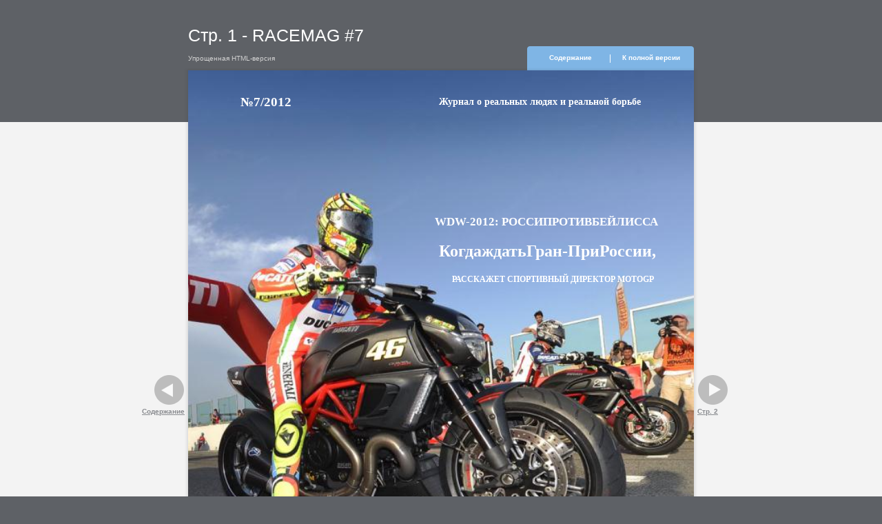

--- FILE ---
content_type: text/html; charset=utf-8
request_url: http://www.racemag.ru/7/
body_size: 1465
content:
<!DOCTYPE html PUBLIC "-//W3C//DTD XHTML 1.0 Strict//EN" "http://www.w3.org/TR/xhtml1/DTD/xhtml1-strict.dtd">
<html xmlns="http://www.w3.org/1999/xhtml">
  <head>
    <title>RACEMAG #7/2012</title>
    <META NAME="description" CONTENT="�������� ����� ������� RACEMAG, On-Line ������: MotoGP, WSBK, �������-1, ������������ ���������� � ��������. � ���� ������: ����� MotoGP ������ � ������? ������������ ���������� �������� Dorna Sports. � ����� ��� �� ��������� Moscow Raceway">
    <META Name="keywords" Content="racemag, ����������, ������, on-line, motogp, wsbk, superbike, �������-1, ��������, ���������, ���������, ���������, ���������, �������"> 	
    <meta http-equiv="X-UA-Compatible" content="IE=edge" />
    <meta http-equiv="Content-Type" content="text/html; charset=utf-8" />
    <script type="text/javascript" src="files/swfobject.js">//</script>
    <script type="text/javascript" src="files/swfaddress.js">//</script>
    <script type="text/javascript" src="files/facebook.js">//</script>
    <script type="text/javascript"> 
	  var assetsFolder = 'assets';
	  var mobileFolder = 'mobile';
    var filesFolderName	 = 'files';
	  var projectGUID = '034a3d750d9ce99b56e447e7565a100b';
  var documentBackColor = '87ADE0';</script>
    <script type="text/javascript" src="files/fbscript.js">//</script>
    <style type="text/css">
          html {
          	width :100%;
          	height:100%;
          }</style>
    <script type="text/javascript">
            var _gaq = _gaq || []; _gaq.push(['_setAccount', 'UA-28029047-1']); _gaq.push(['_trackPageview']);
            (function() {var ga = document.createElement('script'); ga.type = 'text/javascript'; ga.async = true;
            ga.src = ('https:' == document.location.protocol ? 'https://ssl' : 'http://www') + '.google-analytics.com/ga.js';
            var s = document.getElementsByTagName('script')[0]; s.parentNode.insertBefore(ga, s);})();
            function _trackEvent(category, action,label){_gaq.push(['_trackEvent', category, action, label]);}
            function _trackPageview(path){_gaq.push(['_trackPageview', path]);}
          </script>
  </head>
  <body style="padding: 0px; margin: 0px; height:100%; width:100%; background-color:#87ADE0"><!--
          ProductVersion=2.3.11--><!--
          FBID=af96a9a53a2c352d4a207ecc5cc59c5e--><div id="content">
<img src="7-300.jpg" title="RACEMAG #7/On-Line Version"><br>
      <h1>Alternative content</h1>
      <p>
        <a href="http://www.adobe.com/go/getflashplayer">
          <img src="" id="getFlashIMG" alt="Get Adobe Flash player" />
        </a>
        <br />
        <a id="hrefMobile" href="files/mobile/index.html">
              Mobile version
            </a>
        <br />
        <a id="hrefSEO" href="files/assets/basic-html/toc.html">
              Basic HTML version
            </a>
      </p>
    </div>
  </body>
</html>

--- FILE ---
content_type: text/html; charset=utf-8
request_url: http://www.racemag.ru/7/files/assets/basic-html/page1.html
body_size: 3004
content:
<html xmlns="http://www.w3.org/1999/xhtml">
  <head>
    <meta http-equiv="X-UA-Compatible" content="IE=edge" />
    <meta http-equiv="Content-Type" content="text/html; charset=utf-8" />
    <title>Стр. 1 - RACEMAG #7</title>
    <meta name="description" content="RACEMAG #7/2012" />
    <meta name="keywords" content="№7/2012, Плюс, электронный, выпуск,, доступный, по, адресу:, WWW.RACEMAG.RU, Журнал, о, реальных, людях, и, реальной, борьбе, КогдаждатьГран-ПриРоссии,, а, также:, ФОРМУЛА-1:, ВОЗВРАЩЕНИЕ, НА, ПОДИУМ, ШОУ:, АВТО-, МОТОКЛАССИКА, В, КОМО, WSBK:, САН-МАРИНО, ВО, ВСЕЙ, КРАСЕ, MOTOGP:, ВОЗВРАЩАЕМСЯ, НАЧАЛО!, QUAD-КРОСС, И, ЧЕМПИОНАТ, МИРА, MX1, MOSCOW, RACEWAY, CIRCUIT:, READY, FOR, ACTION, Инструмент:, Honda, NC700X, Тест-драйв:, BMW, R1200GS, Rallye, WDW-2012:, РОССИПРОТИВБЕЙЛИССА, РАССКАЖЕТ, СПОРТИВНЫЙ, ДИРЕКТОР, MOTOGP" />
    <script type="text/javascript">

						var _gaq = _gaq || [];
						_gaq.push(['_setAccount', 'UA-28029047-1']);
						_gaq.push(['_trackPageview']);

						(function() {
						var ga = document.createElement('script'); ga.type = 'text/javascript'; ga.async = true;
						ga.src = ('https:' == document.location.protocol ? 'https://ssl' : 'http://www') + '.google-analytics.com/ga.js';
						var s = document.getElementsByTagName('script')[0]; s.parentNode.insertBefore(ga, s);
						})();

					</script>
    <link href="style/style.css" type="text/css" rel="stylesheet" />
    <style type="text/css">
					.divTitleHeader {width:  612px; min-height: 65px; text-align: left; position: relative;}

					.fontTitle {
					font-size:25px;
					font-family:Arial;
					color:#ffffff;
					width: 400px;
					padding: 40px 0 25px 0;
					line-height: 22px;
					}

					.divBG          {z-index: -1; position: absolute; top: 75px; left : 0px; height: 793px; width: 100%; background: #f3f3f3;}
					.divMain        {width: 612px; height: 793px; border: 0px solid black;}
					.divPage        {width: 612px; height: 793px; background: #ffffff; position: relative; border: 0px solid black;}

          .topRight       {top: -35px; right: 0px; width: 4px; height: 35px; background: url('./style/topright.png'); position: absolute;}
          .topRightBG     {top: -35px; right: 4px; width: 117px; height: 35px; background: url('./style/topbg.png') repeat-x; position: absolute;}
          .topLine        {top: -23px; right: 121px; width: 1px; height: 12px; position: absolute; background: #ffffff;}
          .topLeftBG      {top: -35px; right: 121px; width: 117px; height: 35px; background: url('./style/topbg.png') repeat-x; position: absolute;}
          .topLeft        {top: -35px; right: 238px; width: 4px; height: 35px; background: url('./style/topleft.png'); position: absolute;}

          .nextKnob       {top: 325px; left: 655px; width: 45px; height: 65px; position: absolute; text-align: left;}
          .prewKnob       {top: 325px; left: -50px; width: 45px; height: 65px; position: absolute; text-align: right;}

					.divCopy        {padding: 10px 0px;  top: 100%; right: 0px; position: absolute; text-align: right; white-space: nowrap;}

          .divBookPage    {width: 612px; height: 793px; overflow: hidden; position: relative; border : 0px solid green; padding: 0px; margin: 0px;}
          .div_items      {margin: 0px; padding: 0px; position: absolute; overflow: hidden;   border : 0px solid green;}

          .areaLink         {opacity: 0}
          .areaLink:hover   {opacity:  0.5}

          .font1 { font-size:16px; font-family:MyriadPro; color:#FFFFFF;white-space: nowrap;border : 0px solid blue; position: absolute ; top: 0px; left: 0px; overflow: visible;}
 .font2 { font-size:13px; font-family:MyriadPro; color:#FFFFFF;white-space: nowrap;border : 0px solid blue; position: absolute ; top: 0px; left: 0px; overflow: visible;}
 .font3 { font-size:21px; font-family:MyriadPro; color:#FFFFFF;white-space: nowrap;border : 0px solid blue; position: absolute ; top: 0px; left: 0px; overflow: visible;}
 .font4 { font-size:25px; font-family:MyriadPro; color:#FFFFFF;white-space: nowrap;border : 0px solid blue; position: absolute ; top: 0px; left: 0px; overflow: visible;}
 .font5 { font-size:20px; font-family:MyriadPro; color:#FFFFFF;white-space: nowrap;border : 0px solid blue; position: absolute ; top: 0px; left: 0px; overflow: visible;}
 .font6 { font-size:22px; font-family:MyriadPro; color:#FFFFFF;white-space: nowrap;border : 0px solid blue; position: absolute ; top: 0px; left: 0px; overflow: visible;}
 </style><script type="text/javascript" src="javascript/seo.js"></script></head>
  <body class="bookBody">
    <div id="divTitle" align="center" class="divTitle">
      <div id="divTitleHeader" class="divTitleHeader">
        <H1 id="fontTitle" class="fontTitle">Стр. 1 - RACEMAG #7</H1>
      </div>
    </div>
    <div id="divTop" align="center" class="divTop"><div id="divBG" class="divBG"></div><div id="divMain" class="divMain">
        <div id="divPage" class="divPage">
          <div id="divSeoVersion" class="divSeoVersion">
            <p class="fontSeoVersion">Упрощенная HTML-версия</p>
          </div><div id="topRight" class="topRight"></div><div id="topRightBG" class="topRightBG" align="center">
            <p class="fontTopVFV">
              <a id="fullVersionLink" href="../../../index.html#/1/zoomed">
                <b>К полной версии</b>
              </a>
            </p>
          </div>
          <div id="topLeftBG" class="topLeftBG" align="center">
            <p class="fontTopTOC">
              <a id="tocLink" href="./toc.html">
                <b>Содержание</b>
              </a>
            </p>
          </div>
               <div id="topLeft" class="topLeft"></div>
               <div id="topLine" class="topLine"></div> 
               <div id="shadowTopLeft" class="shadowTopLeft"></div>
               <div id="shadowTop" class="shadowTop"></div>
               <div id="shadowTopRight" class="shadowTopRight"></div>
               <div id="shadowRight" class="shadowRight"></div>
               <div id="shadowBottomRight" class="shadowBottomRight"></div>
               <div id="shadowBottom" class="shadowBottom"></div>
               <div id="shadowBottomLeft" class="shadowBottomLeft"></div>
               <div id="shadowLeft" class="shadowLeft"></div>
               <div id="prewKnob" class="prewKnob">
            <a href="./toc.html">
              <img width="45px" height="45px" src="./style/prevactive.png" />
              <p class="fontPageNavigation">
                <b id="prewKnobTxt">Содержание</b>
              </p>
            </a>
          </div>
          <div id="nextKnob" class="nextKnob">
            <a href="./page2.html">
              <img width="45px" height="45px" src="./style/nextactive.png" />
              <p class="fontPageNavigation">
                <b id="nextKnobTxt">Стр. 2</b>
              </p>
            </a>
          </div>
          <div id="divBookPage" class="divBookPage">
            <div class="div_items" angle="0" style="top : -1px; left : -1px; width : 614px; height : 796px;">
              <img src="./page1_images/0001.jpg" style="width : 614px; height : 796px;" />
            </div>
            <div class="div_items" angle="0" style="top : 27px; left : 63px; width : 65px; height : 22px;">
              <span class="font1">
                <strong>№7/2012</strong>
              </span>
            </div>
            <div class="div_items" angle="0" style="top : 678px; left : 446px; width : 130px; height : 18px;">
              <span class="font2">
                <strong>Плюс электронный выпуск,</strong>
              </span>
            </div>
            <div class="div_items" angle="0" style="top : 697px; left : 473px; width : 104px; height : 18px;">
              <span class="font2">
                <strong>доступный по адресу:</strong>
              </span>
            </div>
            <div class="div_items" angle="0" style="top : 734px; left : 436px; width : 140px; height : 27px;">
              <span class="font3">
                <strong>WWW.RACEMAG.RU</strong>
              </span>
            </div>
            <div class="div_items" angle="0" style="top : 27px; left : 303px; width : 258px; height : 21px;">
              <span class="font1">
                <strong>Журнал о реальных людях и реальной борьбе</strong>
              </span>
            </div>
            <div class="div_items" angle="0" style="top : 202px; left : 303px; width : 272px; height : 32px;">
              <span class="font4">
                <strong>КогдаждатьГран-ПриРоссии,</strong>
              </span>
            </div>
            <div class="div_items" angle="0" style="top : 559px; left : 36px; width : 61px; height : 26px;">
              <span class="font5">
                <strong>а также:</strong>
              </span>
            </div>
            <div class="div_items" angle="0" style="top : 588px; left : 36px; width : 283px; height : 26px;">
              <span class="font5">
                <strong>ФОРМУЛА-1: ВОЗВРАЩЕНИЕ НА ПОДИУМ</strong>
              </span>
            </div>
            <div class="div_items" angle="0" style="top : 617px; left : 36px; width : 264px; height : 26px;">
              <span class="font5">
                <strong>ШОУ: АВТО- и МОТОКЛАССИКА В КОМО</strong>
              </span>
            </div>
            <div class="div_items" angle="0" style="top : 646px; left : 36px; width : 248px; height : 26px;">
              <span class="font5">
                <strong>WSBK: САН-МАРИНО ВО ВСЕЙ КРАСЕ</strong>
              </span>
            </div>
            <div class="div_items" angle="0" style="top : 675px; left : 36px; width : 260px; height : 26px;">
              <span class="font5">
                <strong>MOTOGP: ВОЗВРАЩАЕМСЯ В НАЧАЛО!</strong>
              </span>
            </div>
            <div class="div_items" angle="0" style="top : 704px; left : 36px; width : 267px; height : 26px;">
              <span class="font5">
                <strong>QUAD-КРОСС И ЧЕМПИОНАТ МИРА MX1</strong>
              </span>
            </div>
            <div class="div_items" angle="0" style="top : 733px; left : 36px; width : 319px; height : 26px;">
              <span class="font5">
                <strong>MOSCOW RACEWAY CIRCUIT: READY FOR ACTION</strong>
              </span>
            </div>
            <div class="div_items" angle="0" style="top : 649px; left : 381px; width : 195px; height : 26px;">
              <span class="font5">
                <strong>Инструмент: Honda NC700X</strong>
              </span>
            </div>
            <div class="div_items" angle="0" style="top : 618px; left : 344px; width : 232px; height : 26px;">
              <span class="font5">
                <strong>Тест-драйв: BMW R1200GS Rallye</strong>
              </span>
            </div>
            <div class="div_items" angle="0" style="top : 168px; left : 298px; width : 277px; height : 29px;">
              <span class="font6">
                <strong>WDW-2012: РОССИПРОТИВБЕЙЛИССА</strong>
              </span>
            </div>
            <div class="div_items" angle="0" style="top : 242px; left : 319px; width : 257px; height : 21px;">
              <span class="font1">
                <strong>РАССКАЖЕТ СПОРТИВНЫЙ ДИРЕКТОР MOTOGP</strong>
              </span>
            </div>
          </div>
          <div id="divCopy" class="divCopy">
            <a class="fontCopy" target="_blank" href="http://www.racemag.ru">RACEMAG: весь мир авто- и мотогонок</a>
          </div>
        </div>
      </div>
    </div>
<script>
       checkPageInit();
       checkTopMenu();
       checkPublCom();
</script>
       </body>
</html>

--- FILE ---
content_type: text/css
request_url: http://www.racemag.ru/7/files/assets/basic-html/style/style.css
body_size: 1401
content:
@CHARSET "UTF-8";
/**************Reset block*****************/
html, body, div, span, applet, object, iframe,
h1, h2, h3, h4, h5, h6, p, blockquote, pre,
a, abbr, acronym, address, big, cite, code,
del, dfn, em, font, img, ins, kbd, q, s, samp,
small, strike, sub, sup, tt, var,
dl, dt, dd, ol, ul, li,
fieldset, form, label, legend,
table, caption, tbody, tfoot, thead, tr, th, td {
	margin: 0;
	padding: 0;
	border: 0;
	outline: 0;
	font-weight: inherit;
	font-style: inherit;
	font-size: 100%;
	font-family: inherit;
	vertical-align: baseline;
}
:focus {
	outline: 0;
}

table {
	border-collapse: separate;
	border-spacing: 0;
}
caption, th, td {
	text-align: left;
	font-weight: normal;
}
blockquote:before, blockquote:after,
q:before, q:after {
	content: "";
}
blockquote, q {
	quotes: "" "";
}
body{
	font: normal normal normal 12px/18px Helvetica Neue, Helvetica, Arial, Verdana, sans-serif;
	
}
/*****************************/
.bookBody  {padding: 0px; margin: 0px; background: #5e6166;}
.divTitle  {width: 100%; min-height: 65px;}
.divTop    {width: 100%;/* height: 100%; */position: relative;}



.divSeoVersion  {top: -26px; left: 0px;  position: absolute; text-align: left;  white-space:nowrap;}
.fontSeoVersion {font-size:10px; font-family:Arial; color:#d0d0d0;}

     .shadowTopLeft    {top: -10px; left: -10px; width: 10px; height: 10px; background: url('./shadowtopleft.png'); position: absolute;}
     .shadowTopRight   {top: -10px; left: 100%; width: 10px; height: 10px; background: url('./shadowtopright.png'); position: absolute;}
     .shadowBottomLeft {top: 100%; left: -10px; width: 10px; height: 10px; background: url('./shadowbottomright.png'); position: absolute;}
     .shadowBottomRight{top: 100%; left: 100%; width: 10px; height: 10px; background: url('./shadowbottomleft.png'); position: absolute;}
     .shadowTop        {top: -10px; left: 0px;  width: 100%; height: 10px; background: url('./shadowtop.png') repeat-x; position: absolute;}
     .shadowLeft       {top: 0px; left: -10px; width: 10px; height: 100%; background: url('./shadowleft.png') repeat-y; position: absolute;}
     .shadowRight      {top: 0px; left: 100%; width: 10px; height: 100%; background: url('./shadowright.png') repeat-y; position: absolute;}
     .shadowBottom     {top: 100%; left: 0px; width: 100%; height: 10px; background: url('./shadowbottom.png') repeat-x; position: absolute;}

  
     
.fontTopTOC   {font-size:10px; font-family:Arial; color:#5e6166; padding: 8px 0px;  white-space:nowrap; margin: 0 5px;}
.fontTopTOC a {color:#ffffff;text-decoration: none}
.fontTopVFV   {font-size:10px; font-family:Arial; color:#5e6166; padding: 8px 0px;  white-space:nowrap;  margin: 0 5px;}
.fontTopVFV a {color:#ffffff; text-decoration: none}


 
.fontPageNavigation { font-size:10px; font-family:Arial; color:#898b8f; text-decoration: underline;}

.fontTOCHeader { font-size:17px; font-family:Arial; color:#000000; text-align: left;}

.fontCopy   {font-size:10px; font-family:Arial; color:#e0e0e0;}
.fontCopy a {color:#b6bbc5; text-decoration: underline;}
     
.fontTOCTree{ 
    padding: 0 5 5 0 px;
    font-size:12px; 
    font-family:Arial; 
    color:#3780c1; 
    background: #ffffff; 
    border: 0px solid blue;
}
            
.fontTOCTree: hover {text-decoration: underline;}


.fontPageNum { 
    padding: 0 0 5 5px;
    font-size:12px; 
    font-family:Arial; 
    color:#5e6166; 
    background: #ffffff; 
    width: 40px;
    height: 100%; 
    border: 0px solid red;

} 
.fontPageNum: hover {text-decoration: underline;}

.treeDIV {
     border: 0px solid blue;
     width: 100%;
     /*border: 1px solid black; */
}   


        li { 
        	margin: 3px 0 0 0;
        	list-style-type: none; 
        	border-bottom: 1px dotted silver; 
        	list-style-position: outside;
         /*	border: 1px solid red;*/  
        	
            }
        li a {
          color:#3780c1; 
	        text-decoration: none; 
        } 
        
        li a:hover{
	        text-decoration: underline; 
        } 
           
            
        li.children { 
        	margin: 3px 0 0 0;
        	list-style-type: none; 
        	border-bottom: 0px dotted silver; 
        	list-style-position: outside;
        	
            }    
     
        ul li ul {}
        ul li ul li {
             margin: 3px 0 0 20px;
             }
     
        ul li ul li ul {}
        ul li ul li ul li{
             margin: 3px 0 0 40px;
             }
             
        ul li ul li ul li ul {}
        ul li ul li ul li ul li{
             margin: 3px 0 0 60px;
             }
             
        table {
             width: 100%; 
             position: relative; 
             top: 7px; 
             left: 0px;
        }   
        
        .tdNum{
             background : #ffffff; 
             vertical-align: bottom;
             width: 40px;
        }  

--- FILE ---
content_type: application/javascript
request_url: http://www.racemag.ru/7/files/fbscript.js
body_size: 1702
content:
function Detect(){var a=[0,0,0];this.ua=navigator.userAgent.toLowerCase();var b=navigator.platform.toLowerCase(),c=this.ua.match(/(opera|ie|firefox|chrome|version)[\s\/:]([\w\d\.]+)?.*?(safari|version[\s\/:]([\w\d\.]+)|$)/)||[null,"unknown",0];if("undefined"!=typeof navigator.plugins&&"object"==typeof navigator.plugins["Shockwave Flash"]){if((d=navigator.plugins["Shockwave Flash"].description)&&!("undefined"!=typeof navigator.mimeTypes&&navigator.mimeTypes["application/x-shockwave-flash"]&&!navigator.mimeTypes["application/x-shockwave-flash"].enabledPlugin))plugin=
!0,ie=!1,d=d.replace(/^.*\s+(\S+\s+\S+$)/,"$1"),a[0]=parseInt(d.replace(/^(.*)\..*$/,"$1"),10),a[1]=parseInt(d.replace(/^.*\.(.*)\s.*$/,"$1"),10),a[2]=/[a-zA-Z]/.test(d)?parseInt(d.replace(/^.*[a-zA-Z]+(.*)$/,"$1"),10):0}else if("undefined"!=typeof window.ActiveXObject)try{var e=new ActiveXObject("ShockwaveFlash.ShockwaveFlash");if(e&&(d=e.GetVariable("$version")))ie=!0,d=d.split(" ")[1].split(","),a=[parseInt(d[0],10),parseInt(d[1],10),parseInt(d[2],10)]}catch(f){}this.flash=0===a[0]&&0===a[1]&&
0===a[2]?!1:!0;this.browser={};this.platform={};this.device={};this.browser.name="version"==c[1]?c[3]:c[1];this.browser[this.browser.name]=!0;mode="ie"==c[1]&&document.documentMode;this.browser.version=mode||parseFloat("opera"==c[1]&&c[4]?c[4]:c[2]);this.platform.name=this.ua.match(/ip(?:ad|od|hone)/)?"ios":this.ua.match(/(?:msie 9)/)?"wphone":(this.ua.match(/(?:webos|android|bada|symbian|palm|blackberry)/)||b.match(/mac|win|linux/)||["other"])[0];this.platform[this.platform.name]=!0;this.device.name=
this.ua.match(/ipad/)?"ipad":this.ua.match(/ipad/)?"ipad":this.ua.match(/iphone/)?"iphone":this.ua.match(/android/)?"android":b.match(/mac|win|linux/)?"pc":"other";this.device[this.device.name]=!0;this.isBasic=this.isFlash=this.isMobile=!1;(this.platform.ios||this.platform.android)&&(this.browser.safari||this.browser.chrome)?this.isMobile=!0:this.platform.ios||this.platform.android?this.isBasic=!0:(this.device.pc||this.device.other)&&!this.flash?this.isBasic=!0:this.isFlash=!0}
var browser=new Detect,changeURL=function(){document.getElementById("getFlashIMG")&&("https:"===window.location.protocol?document.getElementById("getFlashIMG").src="https://www.adobe.com/images/shared/download_buttons/get_flash_player.gif":document.getElementById("getFlashIMG").src="http://www.adobe.com/images/shared/download_buttons/get_flash_player.gif");document.getElementById("hrefMobile")&&(document.getElementById("hrefMobile").href=dir+mobileFolder+"/index.html");document.getElementById("hrefSEO")&&
(document.getElementById("hrefSEO").href=dir+assetsFolder+"/basic-html/toc.html");delete changeURL};document.addEventListener?document.addEventListener("DOMContentLoaded",changeURL,!1):document.attachEvent("onDOMContentLoaded",changeURL);function afterLoad(){checkPage();(!browser.platform.mac||!browser.browser.chrome)&&setFocusOnFlash()}function setFocusOnFlash(){var a=swfobject.getObjectById("content");a&&(a.tabIndex=0,a.focus())}
function getURLParam(){var a={},b=window.location.href;if(-1<b.indexOf("?"))for(var b=b.substr(b.indexOf("?")).split("&"),c=0;c<b.length;c++){var e=b[c].split("=");a[e[0]]=e[1]}a.assets=assetsFolder;return a}
var dir="./"+filesFolderName+"/",getURI=function(){var a=document.location.href.split("/");a.length-=1;var a=a.join("/"),b=dir.split("/");b[0]="."==b[0]?"":b[0];b=b.join("/");return a+b},swfName="flippingbook.swf?rnd="+projectGUID,page=parseInt(window.location.hash.substring(2,window.location.hash.length-1)),page=page?"#"+page:"";browser.isMobile&&(window.location=dir+mobileFolder+"/index.html"+page);browser.isBasic&&(window.location=dir+assetsFolder+"/basic-html/page1.html");
var flashvars=getURLParam(),params={baseURI:getURI(),base:dir,allowFullScreen:!0,allowScriptAccess:"always",quality:"high",scale:"noscale",bgcolor:documentBackColor},attributes={align:"middle"};swfobject.embedSWF(dir+swfName,"content","100%","100%","11.1.0",dir+"expressInstall.swf",flashvars,params,attributes);document.addEventListener?document.addEventListener("DOMContentLoaded",afterLoad):document.attachEvent("onreadystatechange",afterLoad);

--- FILE ---
content_type: application/javascript
request_url: http://www.racemag.ru/7/files/assets/basic-html/javascript/seo.js
body_size: 2882
content:
var bookWidth = 0;
var bookMinWidth = 0;
var bookScale = 1.2
var topMenuWidth = 242;

var browserName = "";
var browserPrefix = "";
var isIE = false;

function browserVer(){

    var browser = navigator.userAgent.toLowerCase();
		var platform = navigator.platform.toLowerCase();
		//���������� ��������� ��� �������� ���������� �� ������������
		var UA = browser.match(/(opera|ie|firefox|chrome|version)[\s\/:]([\w\d\.]+)?.*?(safari|version[\s\/:]([\w\d\.]+)|$)/) || [null, 'unknown', 0];
		
		
		//������������� ������� browser
		browserName = (UA[1] == 'version') ? UA[3] : UA[1];//��-�� ��������� ���������� ����� ���� �� �������

       
      switch(browserName){
			case 'safari':
				browserPrefix = 'webkit';
				break
			case 'firefox':
				browserPrefix = 'Moz';
				break
			case 'opera':
				browserPrefix = 'O';
				break
			case 'ie':
				browserPrefix = 'ms';
				break
			case 'chrome':
				browserPrefix = 'webkit';
				break
			case 'unknown':
				browserPrefix = 'webkit';
				break	
		};

}

function rotateContent(elem, angle){

  if(angle) {
     angle = angle.replace(",",".");
     
     if(browserName == "ie"){
        elem.style.overflow = "visible";
        
        var divWidthIn = 0;
        
        if(Math.PI/4<=angle && angle<3*Math.PI/4){
          	elem.style.writingMode = "tb-rl";
           	divWidthIn = elem.style.width
           	elem.style.width = elem.style.height;
           	elem.style.height = divWidthIn;
        }else if(3*Math.PI/4<=angle && angle<5*Math.PI/4){
        
           	elem.style.writingMode = "rl-tb";
        }else if(5*Math.PI/4<=angle && angle<7*Math.PI/4){
           	elem.style.writingMode = "lr-bt";
           	divWidthIn = elem.style.width
           	elem.style.width = elem.style.height;
           	elem.style.height = divWidthIn;
        }else {
            //elem.style.writingMode = "lr-tb "; 
        }
     }else{

        elem.style[browserPrefix+'TransformOrigin'] = "0 0 0";
        elem.style[browserPrefix+'Transform'] = " rotate("+angle*180/Math.PI+"deg)";
     
     }
  }

}

function checkTopMenu() {

    var tmp1 = document.getElementById("topRightBG");
    var ww1 = document.getElementById("fullVersionLink").offsetWidth;
    if (ww1 > tmp1.offsetWidth) {
        tmp1.style.width = (ww1 + 10) + "px";
        document.getElementById("topLine").style.right = (ww1 + 10 + 4) + 'px';
        document.getElementById("topLeftBG").style.right = (ww1 + 10 + 4) + 'px';
        document.getElementById("topLeft").style.right = (ww1 + 10 + 4 + 117) + 'px';

    }

    var tmp2 = document.getElementById("topLeftBG");
    var ww2 = document.getElementById("tocLink").offsetWidth;
    if (ww2 > tmp2.offsetWidth) {
        tmp2.style.width = (ww2 + 10) + "px";
        document.getElementById("topLeft").style.right = (4 + ww1 + 10 + ww2 + 10) + 'px';
    }

    var tmp3 = document.getElementById("prewKnob");
    var ww3 = document.getElementById("prewKnobTxt").offsetWidth;
    if (ww3 > tmp3.offsetWidth) {
        tmp3.style.width = ww3 + 'px';
        tmp3.style.left = (-ww3 - 5) + 'px';
    }
}

function checkTocInit() {
    widthSet();
    // set TOC width
    var tocWidth  = bookMinWidth + 300;      

    checkTocWidth(tocWidth);
    checkTocHeight();

}

function checkTocHeight() {

    var listH   = document.getElementById("divTree").offsetHeight;
    var windowH = window.innerHeight;
    var pageH   = document.getElementById("divPage") ;
    
    
    // stretch  PAGE to window height
    if (pageH.offsetHeight < 1*windowH - 250) {        
        pageH.style.height = (1*windowH - 250) + 'px';
    }
    
    // correct Knobs position
    document.getElementById("nextKnob").style.top = (pageH.offsetHeight/2) + 'px';
    document.getElementById("prewKnob").style.top = (pageH.offsetHeight/2) + 'px';
    
    // stretch PAGE to LIST size  
    if (listH > pageH.offsetHeight - 150) {  // 150 bottom margin        
        pageH.style.height    = (1 * listH + 150) + 'px';
        document.getElementById("divBG").style.height   = (1 * listH) + 'px'; 
        
    } 
    
}


function checkTocWidth(ww) {

    document.getElementById("divTitleHeader").style.width = ww + 'px';
    document.getElementById("fontTitle").style.width = ww + 'px';
    document.getElementById("divPage").style.width = ww + 'px';
    document.getElementById("divMain").style.width = ww + 'px';
    document.getElementById("divTOCHeader").style.width = (ww - 120) + 'px';
    document.getElementById("divTree").style.width = (ww - 140) + 'px';

    document.getElementById("topRight").style.right = '0px';
    document.getElementById("topRightBG").style.right = '4px';
    document.getElementById("topLine").style.right = '121px';
    document.getElementById("topLeftBG").style.right = '121px';
    document.getElementById("topLeft").style.right = '238px';

    document.getElementById("nextKnob").style.left = (ww + 5) + 'px';

    if (document.getElementById("divCopy")) {
        document.getElementById("divCopy").style.right = '0px';
    }

    var www = document.getElementById("divTitleHeader").offsetWidth;
    if (www > ww - topMenuWidth) {
        document.getElementById("fontTitle").style.padding = "40px 0 40px 0";
        document.getElementById("fontTitle").style.width = (www) + "px";
    }
}

function checkPageInit() {
    browserVer();
    widthSet();
    
    if (bookWidth < bookMinWidth) {

        bookScale = bookMinWidth / bookWidth;
        zoom(bookScale);
        bookWidth = bookMinWidth;


    } else if (bookWidth > window.innerWidth - 300) {
        if (bookMinWidth > window.innerWidth - 300) {
            bookScale = bookMinWidth / bookWidth;
            zoom(bookScale);
            bookWidth = bookMinWidth;

        } else {
            bookScale = (window.innerWidth - 300) / bookWidth;
            zoom(bookScale);
            bookWidth = window.innerWidth - 300;
        }

    } else {
        zoom(bookScale);
    }

    checkPageWidth();
    checkPageHeight();


}

function checkPageHeight() {           // TODO - �������� �������� ������ ���� ��
    var hh = document.getElementById("divBookPage").offsetHeight;

    document.getElementById("divPage").style.height = (1 * hh) + 'px';
    document.getElementById("divMain").style.height = (1 * hh + 100) + 'px';
    document.getElementById("divBG").style.height = (1 * hh - 150) + 'px';
    document.getElementById("nextKnob").style.top = ((hh - 70) / 2) + 'px';
    document.getElementById("prewKnob").style.top = ((hh - 70) / 2) + 'px';
}

function checkPageWidth() {
    var ww = document.getElementById("divBookPage").offsetWidth;

    document.getElementById("divTitleHeader").style.width = ww + 'px';
    document.getElementById("fontTitle").style.width = ww + 'px';
    document.getElementById("divPage").style.width = ww + 'px';
    document.getElementById("divMain").style.width = ww + 'px';

    document.getElementById("topRight").style.right = '0px';
    document.getElementById("topRightBG").style.right = '4px';
    document.getElementById("topLine").style.right = '121px';
    document.getElementById("topLeftBG").style.right = '121px';
    document.getElementById("topLeft").style.right = '238px';

    document.getElementById("nextKnob").style.left = (ww + 5) + 'px';


    if (document.getElementById("divCopy")) {
        document.getElementById("divCopy").style.right = '0px';
    }

    var www = document.getElementById("divTitleHeader").offsetWidth;
    if (www > ww - topMenuWidth) {
        document.getElementById("fontTitle").style.padding = "40px 0 40px 0";
        document.getElementById("fontTitle").style.width = (www) + "px";
    }
}

function widthSet() {
    bookWidth = document.getElementById("divMain").offsetWidth;
    var pW1 = document.getElementById("fullVersionLink").offsetWidth;
    var dW1 = document.getElementById("topRightBG").offsetWidth;
    var maxW1 = (pW1 > dW1) ? pW1 : dW1;

    var pW2 = document.getElementById("tocLink").offsetWidth;
    var dW2 = document.getElementById("topLeftBG").offsetWidth;
    var maxW2 = (pW2 > dW2) ? pW2 : dW2;

    topMenuWidth = maxW1 + maxW2;
    bookMinWidth = topMenuWidth + 50 + document.getElementById("divSeoVersion").offsetWidth;
    bookScale = 1.2;
}

function zoom(step) {

    // scale text divs  
    var item = document.getElementById('divBookPage');
    var elems = item.childNodes;

    for (var i = 0; i < elems.length; i++) {
        if (elems[i].tagName == "DIV") {
            

            elems[i].style.top = (1 * (elems[i].style.top.replace("px", "")) * step) + "px";
            elems[i].style.left = (1 * (elems[i].style.left.replace("px", "")) * step) + "px";

            elems[i].style.width = (Math.abs(elems[i].style.width.replace("px", "")) * step) + "px";
            elems[i].style.height = (Math.abs(elems[i].style.height.replace("px", "")) * step) + "px";
            
            rotateContent(elems[i],elems[i].getAttribute('angle'));
        }
    }
    //  scale font size
    elems = item.getElementsByTagName('span')

    for (var i = 0; i < elems.length; i++) {
        var computedStyle = elems[i].currentStyle || window.getComputedStyle(elems[i], null);
        var divCont = (elems[i].parentNode.tagName == "DIV") ? elems[i].parentNode : elems[i].parentNode.parentNode;


        if (elems[i].style.fontSize) {
            scale = (Math.abs(elems[i].style.fontSize.replace("px", "")) * step);
        } else {
            scale = (Math.abs(computedStyle.fontSize.replace("px", "")) * step);
        }

        elems[i].style.fontSize = scale + "px";

if(browserName != "ie"){
        while ((elems[i].offsetWidth > divCont.offsetWidth) && (scale > 1)) {
            scale = scale - 1;
            elems[i].style.fontSize = scale + "px";
        }
        
        var diff = ((divCont.offsetHeight - elems[i].offsetHeight) / 2);
        diff = diff.toFixed();
        if (diff > 0) { elems[i].style.padding = diff + "px 0px"; }
        elems[i].style.top = ((divCont.offsetHeight - elems[i].offsetHeight) / 2) + "px";
}else{
        var ann = (divCont.getAttribute('angle')) ? divCont.getAttribute('angle').replace(",",".")*1 : 0;
        if( (ann>Math.PI/4 && ann<3*Math.PI/4) || (ann>5*Math.PI/4 && ann<7*Math.PI/4)){
           while ((elems[i].offsetHeight > divCont.offsetHeight) && (scale > 1)) {
            scale = scale - 1;
            elems[i].style.fontSize = scale + "px";
           }
        }else{
           while ((elems[i].offsetWidth > divCont.offsetWidth) && (scale > 1)) {
            scale = scale - 1;
            elems[i].style.fontSize = scale + "px";
           }
        }
       }
   }

    //  scale image size and place
    elems = item.getElementsByTagName('img');
    for (var i = 0; i < elems.length; i++) {
        var computedStyle = elems[i].currentStyle || window.getComputedStyle(elems[i], null);
        elems[i].style.top = (1 * elems[i].style.width.replace("px", "") * step) + "px";
        elems[i].style.left = (1 * elems[i].style.width.replace("px", "") * step) + "px";

        elems[i].style.width = (1 * elems[i].style.width.replace("px", "") * step) + "px";
        elems[i].style.height = (1 * elems[i].style.height.replace("px", "") * step) + "px";
    }

    // scale page size 
    computedStyle = item.currentStyle || window.getComputedStyle(item, null);
    if (item.style.width) {
        item.style.width = (1 * item.style.width.replace("px", "") * step) + "px";
    } else {
        item.style.width = (1 * computedStyle.width.replace("px", "") * step) + "px";
    }
    if (item.style.height) {
        item.style.height = (1 * item.style.height.replace("px", "") * step) + "px";
    } else {
        item.style.height = (1 * computedStyle.height.replace("px", "") * step) + "px";
    }

    checkPageWidth();
    checkPageHeight();
}

function checkPublCom() {
    if (document.domain.indexOf('publ.com') != -1) {
        var parts = document.URL.split('/');
        var prevpart = '';
        for (var i = 0; i < parts.length; i++) {
            if (prevpart.toLowerCase() == 'bookdata')
                return replaceBackLink(parts[i]);
            if (parts[i].toLowerCase() == 'seo' || parts[i].toLowerCase() == 'basic-html')
                return replaceBackLink(prevpart);
            prevpart = parts[i];
        }
    }
}

function replaceBackLink(id) {
    var link = document.getElementById('fullVersionLink');
    if (link) {
        var hash = link.href.indexOf('#');
        if (hash != -1)
            link.href = 'http://' + document.domain + '/session/detectbrowser?returnTo=/' + id + '%23' + link.href.substr(hash + 1);
        else
            link.href = 'http://' + document.domain + '/session/detectbrowser?returnTo=/' + id;
    }
}
